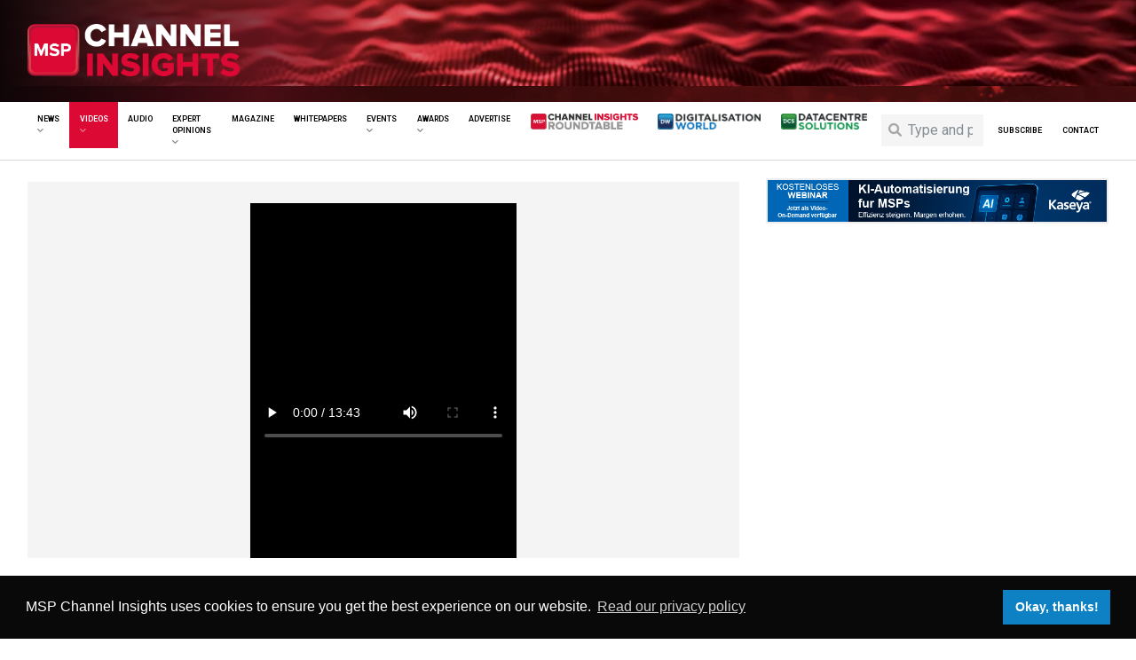

--- FILE ---
content_type: text/html; charset=UTF-8
request_url: https://msp-channel.com/videos/2990/dave-castignola-and-john-bird-at-rsa-charge-2015
body_size: 13053
content:
<!DOCTYPE html> 
<html lang="en">
  <head>
    <meta charset="utf-8">
    <meta name="viewport" content="width=device-width, initial-scale=1, shrink-to-fit=no">
    <meta name="description" content="">
    <meta name="author" content="">
    	<!-- Schema.org markup for Google+ -->
	<meta name="title" itemprop="title" content="Dave Castignola and John Bird at RSA Charge 2015">
	<meta name="description" itemprop="description" content="John Bird, Senior Security Solutions Strategist for Verizon Enterprise Solutions, and Dave Castignola, RSA's Senior Vice President of Global Sales, discussed what an MSSP is and is not, how organizations should decide whether the MSSP model is right for them.">
						<meta itemprop="image" content="https://cdn.digitalisationworld.com/uploads/images/d823e434eea4a0acd082e83e26ba0690b8b886d22b19f84c.jpg">
				<!-- Twitter Card data -->
	<meta name="twitter:card" content="https://cdn.digitalisationworld.com/uploads/images/">
	<meta name="twitter:site" content="@DW_DCS">
	<meta name="twitter:title" content="Dave Castignola and John Bird at RSA Charge 2015">
	<meta name="twitter:description" content="John Bird, Senior Security Solutions Strategist for Verizon Enterprise Solutions, and Dave Castignola, RSA's Senior Vice President of Global Sales, discussed what an MSSP is and is not, how organizations should decide whether the MSSP model is right for them.">
	<meta name="twitter:creator" content="@DW_DCS">
	<!-- Twitter summary card with large image must be at least 280x150px -->
						<meta name="twitter:image:src" content="https://cdn.digitalisationworld.com/uploads/images/d823e434eea4a0acd082e83e26ba0690b8b886d22b19f84c.jpg">
				<!-- Open Graph data -->
	<meta property="og:title" content="Dave Castignola and John Bird at RSA Charge 2015" />
	<meta property="og:type" content="article" />
	<meta property="og:url" content="https://msp-channel.com/videos/2990/dave-castignola-and-john-bird-at-rsa-charge-2015" />
						<meta property="og:image" content="https://cdn.digitalisationworld.com/uploads/images/d823e434eea4a0acd082e83e26ba0690b8b886d22b19f84c.jpg">
				<meta property="og:description" content="John Bird, Senior Security Solutions Strategist for Verizon Enterprise Solutions, and Dave Castignola, RSA's Senior Vice President of Global Sales, discussed what an MSSP is and is not, how organizations should decide whether the MSSP model is right for them." />
	<meta property="og:site_name" content="MSP Channel Insights" />
	<meta property="article:published_time" content="2016-02-03T00:00:00+00:00" />
	<meta property="article:modified_time" content="2016-02-03T00:00:00+00:00" />



    <link rel="manifest" href="/manifest.json">
    <link rel="shortcut icon" href="https://msp-channel.com/msp-favicon.png" type="image/x-icon">
    <link rel="icon" href="https://msp-channel.com/msp-favicon.png" type="image/x-icon">
    <link rel="icon" href="https://msp-channel.com/msp-favicon.png">
    <!-- Apple Meta -->
    <meta name="application-name" content="MSP Channel" />
    <meta name="apple-mobile-web-app-title" content="MSP Channel" />
    <meta name="apple-mobile-web-app-capable" content="yes" />
    <meta name="mobile-web-app-capable" content="yes" />
    <meta name="apple-mobile-web-app-status-bar-style" content="black" />
    <link rel="apple-touch-icon" href="https://msp-channel.com/msp-favicon.png" />
    	  <title>Dave Castignola and John Bird at RSA Charge 2015 | MSP Channel Insights</title>
	    <link rel="preconnect" href="https://fonts.googleapis.com">
    <link rel="preconnect" href="https://fonts.gstatic.com" crossorigin>
    <link href="https://fonts.googleapis.com/css2?family=Roboto:wght@200;300;400;500;600;700&display=swap" rel="stylesheet"> 
    <!-- Bootstrap core CSS -->
    <link href="https://msp-channel.com/css/bootstrap.min.css" rel="stylesheet">
    <!-- Custom styles for this template -->
    <link href="https://msp-channel.com/css/new-style.css" rel="stylesheet">
    <link href="https://msp-channel.com/css/digi.css?12d3geedre726912" rel="stylesheet">
    <link rel="stylesheet" type="text/css" href="https://cdnjs.cloudflare.com/ajax/libs/font-awesome/6.0.0-beta3/css/all.min.css" />
    <link href="https://msp-channel.com/css/lightbox.min.css" rel="stylesheet">
    <link href="https://msp-channel.com/css/lity.min.css" rel="stylesheet">
    <script src="https://msp-channel.com/js/jquery.min.js"></script>
    <link href="https://msp-channel.com/css/noty.min.css" rel="stylesheet">
    <script src="https://msp-channel.com/js/noty.min.js"></script>
    <script src="https://msp-channel.com/js/submenu.js"></script>
    <script src="https://msp-channel.com/js/particles/particles.min.js"></script>
    <script src="https://cdnjs.cloudflare.com/ajax/libs/jquery-cookie/1.4.1/jquery.cookie.min.js"></script>
    <!-- Google tag (gtag.js) -->
    <script async src="https://www.googletagmanager.com/gtag/js?id=G-0CJD57RVW8"></script>
    
    <!-- Google tag (gtag.js) -->
    <script async src="https://www.googletagmanager.com/gtag/js?id=G-T6E4F0F6Q9"></script>
    <script>
      window.dataLayer = window.dataLayer || [];
      function gtag(){dataLayer.push(arguments);}
      gtag('js', new Date());

      gtag('config', 'G-T6E4F0F6Q9');
    </script>

    <script src="https://cdn.onesignal.com/sdks/web/v16/OneSignalSDK.page.js" defer></script>
    <script>
      window.OneSignalDeferred = window.OneSignalDeferred || [];
      OneSignalDeferred.push(async function(OneSignal) {
        await OneSignal.init({
          appId: "a42076d5-82b3-45ec-9cb1-1ff4a8571a61",
        });
      });
    </script>
    <script src='https://www.google.com/recaptcha/api.js'></script>
    <link rel="stylesheet" type="text/css" href="//cdnjs.cloudflare.com/ajax/libs/cookieconsent2/3.1.0/cookieconsent.min.css" />
    <script src="https://challenges.cloudflare.com/turnstile/v0/api.js"></script>
    <style>
      .top-nav li a:hover,
      .top-nav li a:focus,
      .top-nav li.active a,
      .section-01 .side-bar .nav-tabs .nav-link.active,
      .section-01 .side-bar .nav-tabs .nav-link:hover {
        border-color: #db0934;
      }
      .item-overlay {
        background-color: #db0934;
      }
      .btn-primary {
        color: #fff;
        background-color: #db0934;
        border-color: #db0934;
      }
      .btn-primary:hover {
        color: #fff;
        background-color: #9d0423;
        border-color: #9d0423;
      }
      .sideReg {
        border: 2px solid #db0934 !important;
      }
      .subscribe-btn {
        border: 1px solid #db0934 !important;
        background-color: #db0934 !important;
      }
      .article-category-label {
        background-color: #db0934;
      }
      .header-background {
        background-color: #0d1723;
      }
      a {
        color: #db0934;
      }
      a:hover {
        color: #b9062b;
      }
      .post-side-bar h4, a.text-primary, .text-time, li.page-item:not(.active) .page-link, a.text-primary:hover, a.text-primary:focus, .post-box .related-post h4 {
          color: #db0934 !important;
      }
      .top-nav li a:not(.logobtn):hover {
        color: #fff !important;
      }
      
    </style>
    <script src="//cdnjs.cloudflare.com/ajax/libs/cookieconsent2/3.1.0/cookieconsent.min.js"></script>
    <script type="text/javascript">

      Noty.overrideDefaults({
        layout   : 'bottomRight',
        theme    : 'metroui',
        timeout  : 3000,
      });

      window.addEventListener("load", function(){
        window.cookieconsent.initialise({
          "palette": {
            "popup": {
              "background": "#090909",
              "text": "#ffffff"
            },
            "button": {
              "background": "#0d81c4",
              "text": "#ffffff"
            }
          },
          "content": {
            "message": "MSP Channel Insights uses cookies to ensure you get the best experience on our website.",
            "dismiss": "Okay, thanks!",
            "link": "Read our privacy policy",
            "href": "https://sdc-channel.news/privacy"
          }
        });
      });
    </script>
    <!--End of Tawk.to Script-->
  </head>
  <body>
    
          <div class="banner-headerright collapsed-headerright">
        
      </div>
        <!-- Top Navigation -->
    <div class="modal" tabindex="-1" role="dialog" id="regModal">
  <div class="modal-dialog modal-lg" style="max-width: 1000px;" role="document">
    <div class="modal-content" style="max-width: 1000px;">
      <div class="modal-header">
        <h5 class="modal-title">Subscribe to MSP Channel Insights</h5>
        <button type="button" class="close" data-dismiss="modal" aria-label="Close">
          <span aria-hidden="true">&times;</span>
        </button>
      </div>
      <div class="modal-body">
        <div class="row">
          <div class="col-xs-12 col-lg-8">
            <div id="ajaxSubFormArea">
              <div class="form-group">
                <label class="input-label">Your Name</label>
                <input type="text" id="ajaxSubName" class="input-lg form-control" placeholder="John Doe">
              </div>
              <div class="form-group">
                <label class="input-label">Email Address</label>
                <input type="email" id="ajaxSubEmail" class="input-lg form-control" placeholder="john.doe@example.com">
              </div>
              <div class="form-group">
                <label class="input-label">Company Name</label>
                <input type="text" id="ajaxSubCompany" class="input-lg form-control" placeholder="Widget Corp">
              </div>
              <div class="form-group">
                <label class="input-label">Job Title</label>
                <input type="text" id="ajaxSubJob" class="input-lg form-control" placeholder="Manager">
              </div>
              <div class="form-group">
                <label class="input-label">Industry</label>
                <select name="industry" id="ajaxSubIndustry" class="form-control input-lg">
                  <option disabled="" value="" selected="selected">Please Select</option>
                  <optgroup label="End User">
                    <option value="Aerospace/defence">Aerospace/defence</option>
                    <option value="Architecture/construction">Architecture/construction</option>
                    <option value="Automotive">Automotive</option>
                    <option value="Education">Education</option>
                    <option value="Health/medical">Health/medical</option>
                    <option value="Healthcare/pharmaceutical">Healthcare/pharmaceutical</option>
                    <option value="Central/local government">Central/local government</option>
                    <option value="Finance/banking/insurance">Finance/banking/insurance</option>
                    <option value="Travel/hospitality/leisure">Travel/hospitality/leisure</option>
                    <option value="Legal">Legal</option>
                    <option value="Manufacturing">Manufacturing</option>
                    <option value="Media/broadcasting">Media/broadcasting</option>
                    <option value="Public services">Public services</option>
                    <option value="Retail">Retail</option>
                    <option value="Ecommerce">Ecommerce</option>
                    <option value="Transportation">Transportation</option>
                    <option value="Utilities">Utilities</option>
                    <option value="Other">Other</option>
                  </optgroup>
                  <optgroup label="IT/Computing/Datacentre Industry">
                    <option value="Hardware or Software manufacturer">Hardware or Software manufacturer</option>
                    <option value="Consultancy">Consultancy</option>
                    <option value="Data centre design &amp; build">Data centre design &amp; build</option>
                    <option value="Distributor">Distributor</option>
                    <option value="Reseller / VAR / Systems Integrator">Reseller / VAR / Systems Integrator</option>
                    <option value="Software developer">Software developer</option>
                    <option value="Service provider - Telco, Cloud or Managed">Service provider - Telco, Cloud or Managed</option>
                    <option value="Training">Training</option>
                   <option value="Other">Other</option>
                  </optgroup>
                </select>
              </div>
              <div class="form-group">
                <label class="input-label">Country</label>
                <select id="ajaxSubCountry" class="form-control input-lg">
                  <option disabled="" value="" selected="selected">Please Select</option>
                  <option value="AF">Afghanistan</option>
                  <option value="AX">Åland Islands</option>
                  <option value="AL">Albania</option>
                  <option value="DZ">Algeria</option>
                  <option value="AS">American Samoa</option>
                  <option value="AD">Andorra</option>
                  <option value="AO">Angola</option>
                  <option value="AI">Anguilla</option>
                  <option value="AQ">Antarctica</option>
                  <option value="AG">Antigua and Barbuda</option>
                  <option value="AR">Argentina</option>
                  <option value="AM">Armenia</option>
                  <option value="AW">Aruba</option>
                  <option value="AU">Australia</option>
                  <option value="AT">Austria</option>
                  <option value="AZ">Azerbaijan</option>
                  <option value="BS">Bahamas</option>
                  <option value="BH">Bahrain</option>
                  <option value="BD">Bangladesh</option>
                  <option value="BB">Barbados</option>
                  <option value="BY">Belarus</option>
                  <option value="BE">Belgium</option>
                  <option value="BZ">Belize</option>
                  <option value="BJ">Benin</option>
                  <option value="BM">Bermuda</option>
                  <option value="BT">Bhutan</option>
                  <option value="BO">Bolivia, Plurinational State of</option>
                  <option value="BQ">Bonaire, Sint Eustatius and Saba</option>
                  <option value="BA">Bosnia and Herzegovina</option>
                  <option value="BW">Botswana</option>
                  <option value="BV">Bouvet Island</option>
                  <option value="BR">Brazil</option>
                  <option value="IO">British Indian Ocean Territory</option>
                  <option value="BN">Brunei Darussalam</option>
                  <option value="BG">Bulgaria</option>
                  <option value="BF">Burkina Faso</option>
                  <option value="BI">Burundi</option>
                  <option value="KH">Cambodia</option>
                  <option value="CM">Cameroon</option>
                  <option value="CA">Canada</option>
                  <option value="CV">Cape Verde</option>
                  <option value="KY">Cayman Islands</option>
                  <option value="CF">Central African Republic</option>
                  <option value="TD">Chad</option>
                  <option value="CL">Chile</option>
                  <option value="CN">China</option>
                  <option value="CX">Christmas Island</option>
                  <option value="CC">Cocos (Keeling) Islands</option>
                  <option value="CO">Colombia</option>
                  <option value="KM">Comoros</option>
                  <option value="CG">Congo</option>
                  <option value="CD">Congo, the Democratic Republic of the</option>
                  <option value="CK">Cook Islands</option>
                  <option value="CR">Costa Rica</option>
                  <option value="CI">Côte d'Ivoire</option>
                  <option value="HR">Croatia</option>
                  <option value="CU">Cuba</option>
                  <option value="CW">Curaçao</option>
                  <option value="CY">Cyprus</option>
                  <option value="CZ">Czech Republic</option>
                  <option value="DK">Denmark</option>
                  <option value="DJ">Djibouti</option>
                  <option value="DM">Dominica</option>
                  <option value="DO">Dominican Republic</option>
                  <option value="EC">Ecuador</option>
                  <option value="EG">Egypt</option>
                  <option value="SV">El Salvador</option>
                  <option value="GQ">Equatorial Guinea</option>
                  <option value="ER">Eritrea</option>
                  <option value="EE">Estonia</option>
                  <option value="ET">Ethiopia</option>
                  <option value="FK">Falkland Islands (Malvinas)</option>
                  <option value="FO">Faroe Islands</option>
                  <option value="FJ">Fiji</option>
                  <option value="FI">Finland</option>
                  <option value="FR">France</option>
                  <option value="GF">French Guiana</option>
                  <option value="PF">French Polynesia</option>
                  <option value="TF">French Southern Territories</option>
                  <option value="GA">Gabon</option>
                  <option value="GM">Gambia</option>
                  <option value="GE">Georgia</option>
                  <option value="DE">Germany</option>
                  <option value="GH">Ghana</option>
                  <option value="GI">Gibraltar</option>
                  <option value="GR">Greece</option>
                  <option value="GL">Greenland</option>
                  <option value="GD">Grenada</option>
                  <option value="GP">Guadeloupe</option>
                  <option value="GU">Guam</option>
                  <option value="GT">Guatemala</option>
                  <option value="GG">Guernsey</option>
                  <option value="GN">Guinea</option>
                  <option value="GW">Guinea-Bissau</option>
                  <option value="GY">Guyana</option>
                  <option value="HT">Haiti</option>
                  <option value="HM">Heard Island and McDonald Islands</option>
                  <option value="VA">Holy See (Vatican City State)</option>
                  <option value="HN">Honduras</option>
                  <option value="HK">Hong Kong</option>
                  <option value="HU">Hungary</option>
                  <option value="IS">Iceland</option>
                  <option value="IN">India</option>
                  <option value="ID">Indonesia</option>
                  <option value="IR">Iran, Islamic Republic of</option>
                  <option value="IQ">Iraq</option>
                  <option value="IE">Ireland</option>
                  <option value="IM">Isle of Man</option>
                  <option value="IL">Israel</option>
                  <option value="IT">Italy</option>
                  <option value="JM">Jamaica</option>
                  <option value="JP">Japan</option>
                  <option value="JE">Jersey</option>
                  <option value="JO">Jordan</option>
                  <option value="KZ">Kazakhstan</option>
                  <option value="KE">Kenya</option>
                  <option value="KI">Kiribati</option>
                  <option value="KP">Korea, Democratic People's Republic of</option>
                  <option value="KR">Korea, Republic of</option>
                  <option value="KW">Kuwait</option>
                  <option value="KG">Kyrgyzstan</option>
                  <option value="LA">Lao People's Democratic Republic</option>
                  <option value="LV">Latvia</option>
                  <option value="LB">Lebanon</option>
                  <option value="LS">Lesotho</option>
                  <option value="LR">Liberia</option>
                  <option value="LY">Libya</option>
                  <option value="LI">Liechtenstein</option>
                  <option value="LT">Lithuania</option>
                  <option value="LU">Luxembourg</option>
                  <option value="MO">Macao</option>
                  <option value="MK">Macedonia, the former Yugoslav Republic of</option>
                  <option value="MG">Madagascar</option>
                  <option value="MW">Malawi</option>
                  <option value="MY">Malaysia</option>
                  <option value="MV">Maldives</option>
                  <option value="ML">Mali</option>
                  <option value="MT">Malta</option>
                  <option value="MH">Marshall Islands</option>
                  <option value="MQ">Martinique</option>
                  <option value="MR">Mauritania</option>
                  <option value="MU">Mauritius</option>
                  <option value="YT">Mayotte</option>
                  <option value="MX">Mexico</option>
                  <option value="FM">Micronesia, Federated States of</option>
                  <option value="MD">Moldova, Republic of</option>
                  <option value="MC">Monaco</option>
                  <option value="MN">Mongolia</option>
                  <option value="ME">Montenegro</option>
                  <option value="MS">Montserrat</option>
                  <option value="MA">Morocco</option>
                  <option value="MZ">Mozambique</option>
                  <option value="MM">Myanmar</option>
                  <option value="NA">Namibia</option>
                  <option value="NR">Nauru</option>
                  <option value="NP">Nepal</option>
                  <option value="NL">Netherlands</option>
                  <option value="NC">New Caledonia</option>
                  <option value="NZ">New Zealand</option>
                  <option value="NI">Nicaragua</option>
                  <option value="NE">Niger</option>
                  <option value="NG">Nigeria</option>
                  <option value="NU">Niue</option>
                  <option value="NF">Norfolk Island</option>
                  <option value="MP">Northern Mariana Islands</option>
                  <option value="NO">Norway</option>
                  <option value="OM">Oman</option>
                  <option value="PK">Pakistan</option>
                  <option value="PW">Palau</option>
                  <option value="PS">Palestinian Territory, Occupied</option>
                  <option value="PA">Panama</option>
                  <option value="PG">Papua New Guinea</option>
                  <option value="PY">Paraguay</option>
                  <option value="PE">Peru</option>
                  <option value="PH">Philippines</option>
                  <option value="PN">Pitcairn</option>
                  <option value="PL">Poland</option>
                  <option value="PT">Portugal</option>
                  <option value="PR">Puerto Rico</option>
                  <option value="QA">Qatar</option>
                  <option value="RE">Réunion</option>
                  <option value="RO">Romania</option>
                  <option value="RU">Russian Federation</option>
                  <option value="RW">Rwanda</option>
                  <option value="BL">Saint Barthélemy</option>
                  <option value="SH">Saint Helena, Ascension and Tristan da Cunha</option>
                  <option value="KN">Saint Kitts and Nevis</option>
                  <option value="LC">Saint Lucia</option>
                  <option value="MF">Saint Martin (French part)</option>
                  <option value="PM">Saint Pierre and Miquelon</option>
                  <option value="VC">Saint Vincent and the Grenadines</option>
                  <option value="WS">Samoa</option>
                  <option value="SM">San Marino</option>
                  <option value="ST">Sao Tome and Principe</option>
                  <option value="SA">Saudi Arabia</option>
                  <option value="SN">Senegal</option>
                  <option value="RS">Serbia</option>
                  <option value="SC">Seychelles</option>
                  <option value="SL">Sierra Leone</option>
                  <option value="SG">Singapore</option>
                  <option value="SX">Sint Maarten (Dutch part)</option>
                  <option value="SK">Slovakia</option>
                  <option value="SI">Slovenia</option>
                  <option value="SB">Solomon Islands</option>
                  <option value="SO">Somalia</option>
                  <option value="ZA">South Africa</option>
                  <option value="GS">South Georgia and the South Sandwich Islands</option>
                  <option value="SS">South Sudan</option>
                  <option value="ES">Spain</option>
                  <option value="LK">Sri Lanka</option>
                  <option value="SD">Sudan</option>
                  <option value="SR">Suriname</option>
                  <option value="SJ">Svalbard and Jan Mayen</option>
                  <option value="SZ">Swaziland</option>
                  <option value="SE">Sweden</option>
                  <option value="CH">Switzerland</option>
                  <option value="SY">Syrian Arab Republic</option>
                  <option value="TW">Taiwan, Province of China</option>
                  <option value="TJ">Tajikistan</option>
                  <option value="TZ">Tanzania, United Republic of</option>
                  <option value="TH">Thailand</option>
                  <option value="TL">Timor-Leste</option>
                  <option value="TG">Togo</option>
                  <option value="TK">Tokelau</option>
                  <option value="TO">Tonga</option>
                  <option value="TT">Trinidad and Tobago</option>
                  <option value="TN">Tunisia</option>
                  <option value="TR">Turkey</option>
                  <option value="TM">Turkmenistan</option>
                  <option value="TC">Turks and Caicos Islands</option>
                  <option value="TV">Tuvalu</option>
                  <option value="UG">Uganda</option>
                  <option value="UA">Ukraine</option>
                  <option value="AE">United Arab Emirates</option>
                  <option value="GB">United Kingdom</option>
                  <option value="US">United States</option>
                  <option value="UM">United States Minor Outlying Islands</option>
                  <option value="UY">Uruguay</option>
                  <option value="UZ">Uzbekistan</option>
                  <option value="VU">Vanuatu</option>
                  <option value="VE">Venezuela, Bolivarian Republic of</option>
                  <option value="VN">Viet Nam</option>
                  <option value="VG">Virgin Islands, British</option>
                  <option value="VI">Virgin Islands, U.S.</option>
                  <option value="WF">Wallis and Futuna</option>
                  <option value="EH">Western Sahara</option>
                  <option value="YE">Yemen</option>
                  <option value="ZM">Zambia</option>
                  <option value="ZW">Zimbabwe</option>
                </select>
              </div>
              <div class="form-group">
                <label class="input-label">Choose Subscriptions</label>
                <div class="form-check">
                  <input class="form-check-input" type="checkbox" value="1" id="ajaxSub_SDCMagazine" checked>
                  <label class="form-check-label" for="ajaxSub_SDCMagazine">MSP Channel Insights Magazines</label>
                </div>
                <div class="form-check">
                  <input class="form-check-input" type="checkbox" value="1" id="ajaxSub_SDCNewsletter" checked>
                  <label class="form-check-label" for="ajaxSub_SDCNewsletter">MSP Channel Insights Digital Newsletter</label>
                </div>
              </div>
              <div class="cf-turnstile mb-2" data-sitekey="0x4AAAAAAAJG0vgO_Oap72BH" data-callback="turnstileAjaxSubForm" data-theme="light"></div>
              <div class="form-check">
                <input class="form-check-input" type="checkbox" value="1" id="ajaxSub3rdPartyOptIn">
                <label class="form-check-label" for="ajaxSub3rdPartyOptIn">If you want to receive relevant information from carefully selected 3rd parties via our publications, please check this box.</label>
              </div>
              <div class="form-check">
                <input class="form-check-input" type="checkbox" value="1" id="ajaxSubAcceptTerms">
                <label class="form-check-label" for="ajaxSubAcceptTerms">I accept the <a href="/terms" target="_blank">terms and conditions and privacy policy</a>.</label>
              </div>
              <button type="button" class="btn btn-primary mt-2" id="ajaxSubButton">Subscribe</button>
            </div>
            <div id="ajaxSubMessageArea"></div>
          </div>
          <div class="col-xs-12 col-lg-4">
            <img src="/img/msp_dark.png" style="width:100%;margin-bottom:15px;">
            <img src="/img/sdc-mag-top.png" style="width:100%;">
            <div style="color:#fff;background-color:#db0934;padding:15px;font-size:16px;">
              <h2>Why Subscribe?</h2>

              <p><strong>Digital Newsletter</strong><br>Each week our editor Phil Alsop rounds up the most popular articles, videos and expert opinions. We compile this into a Digital Newsletter and send it straight to your inbox every week.</p>

              <p><strong>Digital Magazines</strong><br>We'll let you know each time a new edition of MSP Channel Insights is released so that you're always kept up-to-date with the latest and greatest news and press releases.</p>

              <p class="mb-0"><strong>Video Magazines</strong><br>The MSP Channel Insights Video magazine contains the latest Zoom interviews with experts in the industry.</p>
            </div>
          </div>
        </div>
      </div>
    </div>
  </div>
</div>
<style>
  .modal-content {
    border-radius: 0 !important;
    color: #000;
  }
  .input-label {
    margin-bottom: 1px !important;
    font-size: 12px !important;
    color: #666 !important;
  }
  .input-lg {
    border-radius: 0 !important;
    border-width: 0px 0px 2px 0px !important;
    padding: 0px 0px 5px 0px !important;
    font-size: 18px !important;
    color: #db0934 !important;
  }
  .input-lg:hover,
  .input-lg:focus,
  .input-lg:active {
    border-color: #db0934 !important;
  }
  .form-check {
    margin-left: 20px !important;
  }
  .form-check-label {
    padding-left: 0px !important;
  }
  .alert {
    border-radius: 0 !important;
  }
  .alert-success {
    border: 0px solid transparent !important;
    background-color: #0d823b !important;
    color: #fff !important;
    font-size: 18px;
  }
  .alert-danger {
    border: 0px solid transparent !important;
    background-color: #d33c3c !important;
    color: #fff !important;
    font-size: 18px;
  }
</style>
<script src="https://challenges.cloudflare.com/turnstile/v0/api.js"></script>
<script>
  function openRegisterModalDialog() {
    $('#regModal').modal();
    //turnstile.render(".cf-turnstile");
  }

  
  var isSubscribing = false;
  var turnstileToken = null;
  $('#ajaxSubButton').on('click', function() {
    if(!isSubscribing) {
      isSubscribing = true;
      var $button = $(this);
      var subscriptionList = [];
      $button.html('Subscribing...').attr('disabled', true).addClass('disabled');
      //Add Subscriptions
      if($('#ajaxSub_SDCMagazine').is(':checked')) { subscriptionList.push(9); }
      if($('#ajaxSub_SDCNewsletter').is(':checked')) { subscriptionList.push(5); }
      OneSignal.User.addEmail($('#ajaxSubEmail').val());
      OneSignal.User.addTag('allow_third_party', $('#ajaxSub3rdPartyOptIn').is(':checked') ? 'Yes' : 'No');
      //Ajax Post
      $.post({
        url: '/subscribe-ajax',
        data: {
          _token: 'ymZzzRaV9rilqTVgzwjgl0Y6fmY7wObsnsdh7ybk',
          turnstile: turnstileToken,
          name: $('#ajaxSubName').val(),
          email: $('#ajaxSubEmail').val(),
          company: $('#ajaxSubCompany').val(),
          job: $('#ajaxSubJob').val(),
          industry: $('#ajaxSubIndustry').val(),
          country: $('#ajaxSubCountry').val(),
          thirdPartyOptIn: $('#ajaxSub3rdPartyOptIn').is(':checked') ? true : false,
          acceptTerms: $('#ajaxSubAcceptTerms').is(':checked') ? true : false,
          subscriptions: subscriptionList
        },
        success: function(response) {
          isSubscribing = false;
          $button.html('Subscribe').attr('disabled', false).removeClass('disabled');
          showAjaxSubMessage('success', "Thank you for registering!");
          $('#ajaxSubFormArea').hide();
          turnstile.reset();
        },
        error: function(response) {
          isSubscribing = false;
          $button.html('Subscribe').attr('disabled', false).removeClass('disabled');
          showAjaxSubMessage('danger', response.responseJSON.message);
          turnstile.reset();
        }
      });
    }
  });

  function showAjaxSubMessage(type,message) {
    $('#ajaxSubMessageArea').html('<div class="mb-0 mt-3 alert alert-'+type+'">'+message+'</div>');
  }

  function turnstileAjaxSubForm(token) {
    turnstileToken = token;
  }
</script>














<header class="float-left w-100 header-background" style="overflow:hidden;position: relative;background-image:url(/img/wave_1.jpg);">
  <div class="hvd-container" style="position: absolute;">
    <video autoplay muted loop style="width: 100%;margin-top:-170px;">
      <source src="/img/wave_2.mp4" type="video/mp4"></source>
    </video>
  </div>
  <div class="top-head left" style="background: linear-gradient(90deg, rgb(15, 5, 7) 0%, rgba(87, 15, 27, 0.68) 23%, rgba(0, 0, 0, 0.15) 34%, rgba(0,0,0,0) 100%); z-index: 4; position: relative;">
    <div class="container-fluid">
      <div class="row px-3">
        <div class="col-md-12 mt-2">
          <a href="/">
            <img src="https://msp-channel.com/img/msp_light.png" class="logo-main" alt="Logo" style="max-height: 60px; padding-top: 8px;">
          </a>
                      <div class="banner-headerright" style="max-width: 60%;display:flex;align-items:center;height:90px;">
              
            </div>
                 
        </div>
      </div>
    </div>
  </div>
</header>
<section class="top-nav">
  <nav class="navbar navbar-expand-lg py-0">
    <div class="container-fluid">
      <button class="navbar-toggler" type="button" data-toggle="collapse" data-target="#navbarSupportedContent" aria-controls="navbarSupportedContent" aria-expanded="false" aria-label="Toggle navigation">
        <span class="navbar-closed">Open Menu <i class="fas fa-chevron-circle-down text-muted"></i></span>
        <span class="navbar-opened" style="display: none;">Close Menu <i class="fas fa-chevron-circle-up text-muted"></i></span>
        <script>
          $('.navbar-toggler').on('click', function(){ 
            if($(this).attr('aria-expanded') == 'false'){
              $('.navbar-opened').show();
              $('.navbar-closed').hide();
            } else {
              $('.navbar-opened').hide();
              $('.navbar-closed').show();
            }
        });
        </script>
      </button>
      <div class="collapse navbar-collapse" id="navbarSupportedContent">
          <ul class="navbar-nav">
            <li class="nav-item dropdown ">
              <a class="nav-link dropdown-toggle" data-toggle="dropdown" data-trigger="hover" href="/news">News
                <i class="fa fa-angle-down" style="opacity:0.5;"></i>
              </a>
              <div class="dropdown-menu">
                <a class="dropdown-item" href="/news">All News</a>
                                  <a class="dropdown-item" href="/news/distributor">Distributor</a>
                                  <a class="dropdown-item" href="/news/m-and-a">M&amp;A</a>
                                  <a class="dropdown-item" href="/news/partner">Partner</a>
                                  <a class="dropdown-item" href="/news/people-moves">People Moves</a>
                                  <a class="dropdown-item" href="/news/tech-and-trends">Tech &amp; Trends</a>
                                  <a class="dropdown-item" href="/news/vendor">Vendor</a>
                              </div>
            </li>
            <li class="nav-item dropdown active">
              <a class="nav-link dropdown-toggle" data-toggle="dropdown" data-trigger="hover" href="/videos">Videos
                <i class="fa fa-angle-down" style="opacity:0.5;"></i>
              </a>
              <div class="dropdown-menu">
                <a class="dropdown-item" href="/videos">All Videos</a>
                                  <a class="dropdown-item" href="/videos/distributor">Distributor</a>
                                  <a class="dropdown-item" href="/videos/m-and-a">M&amp;A</a>
                                  <a class="dropdown-item" href="/videos/partner">Partner</a>
                                  <a class="dropdown-item" href="/videos/people-moves">People Moves</a>
                                  <a class="dropdown-item" href="/videos/tech-and-trends">Tech &amp; Trends</a>
                                  <a class="dropdown-item" href="/videos/vendor">Vendor</a>
                              </div>
            </li>
            <li class="nav-item">
              <a class="nav-link" href="/podcasts">Audio</a>
            </li>
            <li class="nav-item dropdown ">
              <a class="nav-link dropdown-toggle" data-toggle="dropdown" data-trigger="hover" href="/blogs">Expert Opinions
                <i class="fa fa-angle-down" style="opacity:0.5;"></i>
              </a>
              <div class="dropdown-menu">
                <a class="dropdown-item" href="/blogs">All Expert Opinions</a>
                                  <a class="dropdown-item" href="/blogs/distributor">Distributor</a>
                                  <a class="dropdown-item" href="/blogs/m-and-a">M&amp;A</a>
                                  <a class="dropdown-item" href="/blogs/partner">Partner</a>
                                  <a class="dropdown-item" href="/blogs/people-moves">People Moves</a>
                                  <a class="dropdown-item" href="/blogs/tech-and-trends">Tech &amp; Trends</a>
                                  <a class="dropdown-item" href="/blogs/vendor">Vendor</a>
                              </div>
            </li>
            <li class="nav-item">
              <a class="nav-link" href="/magazine">Magazine</a>
            </li>
            <li class="nav-item">
              <a class="nav-link" href="/whitepapers">Whitepapers</a>
            </li>
            <li class="nav-item dropdown">
              <a class="nav-link dropdown-toggle" data-toggle="dropdown" data-trigger="hover" href="/events">Events
                <i class="fa fa-angle-down" style="opacity:0.5;"></i>
              </a>
              <div class="dropdown-menu">
                <a class="dropdown-item" target="_blank" href="/events">Event Directory</a>
                <a class="dropdown-item" target="_blank" href="https://msp-roadshow.com">MSP Channel Roadshow <i class="fas fa-external-link-alt"></i></a>
                <a class="dropdown-item" target="_blank" href="https://msp-channel.com/roundtables">MSP Channel Roundtables <i class="fas fa-external-link-alt"></i></a>
                <a class="dropdown-item" target="_blank" href="https://managedservicessummit.com">Managed Services Summit <i class="fas fa-external-link-alt"></i></a>
                <a class="dropdown-item" target="_blank" href="https://aitransform.net">AI Transform <i class="fas fa-external-link-alt"></i></a>
                <a href="https://angelwebinar.co.uk/case-studies" target="_blank" class="dropdown-item">Past Webinars <i class="fas fa-external-link-alt"></i></a>
              </div>
            </li>
            <li class="nav-item dropdown">
              <a class="nav-link dropdown-toggle" data-toggle="dropdown" data-trigger="hover" href="javascript:;">Awards
                <i class="fa fa-angle-down" style="opacity:0.5;"></i>
              </a>
              <div class="dropdown-menu">
                <a class="dropdown-item" target="_blank" href="https://dcsawards.com">DCS Awards <i class="fas fa-external-link-alt"></i></a>
                <a class="dropdown-item" target="_blank" href="https://mspchannelawards.com">MSP Channel Awards <i class="fas fa-external-link-alt"></i></a>
              </div>
            </li>
            
            <li class="nav-item">
              <a class="nav-link" href="/advertise">Advertise</a>
            </li>
            <li class="nav-item">
              <a href="https://msp-channel.com/roundtables" target="_blank" class="nav-link logobtn">
                <img src="/roundtable-assets/MSP%20Channel%20Insights%20Roundtable%20Logo.jpg" height="18">
              </a>
            </li>
            <li class="nav-item">
              <a href="https://digitalisationworld.com" target="_blank" class="nav-link logobtn">
                <img src="/img/dw_black.png" height="18">
              </a>
            </li>
            <li class="nav-item">
              <a href="https://datacentre.solutions" target="_blank" class="nav-link logobtn">
                <img src="/img/DCS%20Datacentre%20Solutions%20GREEN%20Logo%202020rgb.png" height="18">
              </a>
            </li>
            <li class="nav-item d-lg-none">
              <a class="nav-link" href="/search">Search</a>
            </li>
            <li class="nav-item d-lg-none">
              <a class="nav-link" href="/contact">Contact</a>
            </li>
          </ul>
          <ul class="navbar-nav d-none d-lg-flex" style="flex-grow: 1;">
            <li class="nav-item" style="width: 100%;">
              <div style="width:100%; padding: 0px 5px;position:relative;z-index:5;">
                <input type="text" class="form-control" id="searchbox" placeholder="Type and press enter to search..." style="width:100%;padding-left:30px;">
                <i class="fa-solid fa-magnifying-glass" style="position:absolute;top:10px;left:13px;opacity:0.5;"></i>
                <span id="searchPrompt" style="opacity: 0; top: 11px; right: 20px; font-size: 10px; font-weight: bold; color: #000; position: absolute; text-transform: uppercase;">Press <kbd>enter</kbd> to search</span>
              </div>
              <div id="searchOverlay" style="background-color: rgba(0, 0, 0, 0.52); width: 100%; height: 100%; position: fixed; top: 0; bottom: 0; left: 0; right: 0; z-index: 4; display:none;"></div>
            </li>
          </ul>
          <ul class="navbar-nav d-none d-lg-flex">
            <li class="nav-item">
              <a class="nav-link" href="javascript:;" onclick="openRegisterModalDialog()">Subscribe</a>
            </li>
            
            <li class="nav-item">
              <a class="nav-link" href="/contact">Contact</a>
            </li>
          </ul>
          <script>
            $('.dropdown-toggle').on('click', function() {
              window.location = this.href;
              return true;
            });
          </script>
      </div>
    </div>
  </nav>
</section>
























<style>
  .only-on-widescreen {
    display: none !important;
  }
  @media  screen and (min-width: 1600px) {
      .only-on-widescreen {
        display: block !important;
      } 
  }
  .top-nav li a {
    border-bottom: 0px !important;
    color: #000;
    font-weight: 600;
  }
  .top-nav li a:not(.logobtn):hover {
    color: #fff;
    background-color: #db0934;
  }
  .top-nav li.active > a {
    background-color: #db0934;
    color: #fff !important;
  }
  #navbarSupportedContent {
    justify-content: space-between;
  }
  .secondary-nav {
    background-color: #f4f4f4;
  }
  .secondary-nav li > a {
    color: #000;
  }
  .secondary-nav li.active > a {
    background-color: #eeeeee !important;
    color: #000 !important;
  }
  .secondary-nav li > a.nav-link:hover {
    background-color: #eeeeee !important;
    color: #000 !important;
  }
  #searchbox {
    background-color: #f5f5f5;
    border-radius: 0;
    border: 0;
  }
</style>
<script>
  function doNavSearch() {
    var uri = "/search/";
    var query = $('#searchbox').val();
    query = query.replace(/[^a-z0-9\s]/gi,""); //Remove punctuation.
    query = query.replace(/\s{2,}/g," "); //Remove consecutive spaces.
    query = query.replace(/\s/g,"+"); //Replace spaces with with +.
    window.location.replace(uri+query);
  }

  $('#searchbox').keypress(function (e) {
    if (e.which == 13) {
      doNavSearch();
    }
  });

  $('#searchbox').on('focusin', function() {
    $('#searchOverlay').fadeIn();
  }).on('focusout', function() {
    $('#searchOverlay').fadeOut();
  });

  $('#searchbox').on('keyup',function (e) {
    if($('#searchbox').val().length > 0) {
      $('#searchPrompt').animate({opacity:0.4}, 200);
    } else {
      $('#searchPrompt').animate({opacity:0}, 200);
    }
  }).trigger('keyup');
</script>

    <!-- Main Content -->
    
<section class="article-block float-left w-100">
	<div class="container-fluid mb-4">
		<div class="row px-3">

			<div class="col-md-8 post-box">

				<div class="imageSection mt-4" style="background-color: #f4f4f4;display:flex;justify-content: center;">
																		<div class="mt-4" style="overflow: hidden; position: relative; height: 400px; text-align: center;">
								<div class="vimeo-bg-overlay" style="background-image: url(https://cdn.digitalisationworld.com/uploads/images/d823e434eea4a0acd082e83e26ba0690b8b886d22b19f84c.jpg); background-size: cover; position: absolute; top: -25%; left: -25%; width: 150%; z-index: 1; filter: blur(10px) brightness(0.9); height: 150%; background-origin: center;"></div>
								<iframe src="https://cdn.digitalisationworld.com/videos/Dave_Castignola_and_John_Bird_at_RSA_Charge_2015.mp4" style="z-index: 150; position: relative;" frameborder="0" width="100%" height="400"></iframe>
							</div>
															</div>
				<div class="postContainer" style="display: flex; justify-content: center;flex-direction:column;align-items: center; background-color: #f4f4f4;padding-bottom:30px;">
					<div class="postSection" style="max-width: 810px; background-color: #fff; padding: 0px 30px;">
						<h1>Dave Castignola and John Bird at RSA Charge 2015</h1>
												<div class="meta-block mb-3">
							<ul class="list-inline">
								<li class="list-inline-item">
									<span>
										<i class="far fa-calendar-alt"></i> Wednesday, 3rd February 2016
									</span>
									<span class="ml-2">
										<i class="far fa-user"></i> Posted 9 years ago in  by Phil Alsop
									</span>
								</li>
							</ul>
						</div>
						<div class="post-details">
							<div class="post-inners pl-0 pr-0 pt-3 pb-4">
								
																									John Bird, Senior Security Solutions Strategist for Verizon Enterprise Solutions, and Dave Castignola, RSA's Senior Vice President of Global Sales, discussed what an MSSP is and is not, how organizations should decide whether the MSSP model is right for them.
															</div>
						</div>
					</div>
					<div class="shareSection" style="margin-top:20px;margin-bottom:30px;">
						<div class="footer-social mt-3">
							<div><small>Share this article:</small></div>
							<a style="color:#fff !important;" onclick="markShared('linkedin')" href="https://www.linkedin.com/shareArticle?mini=true&url=https://msp-channel.com/videos/2990/dave-castignola-and-john-bird-at-rsa-charge-2015&title=Dave Castignola and John Bird at RSA Charge 2015&source=MSPChannelInsightsArticleShareButton" target="_blank" class="linkedin-box">Linkedin</a>
							<a style="color:#fff !important;" onclick="markShared('twitter')" href="https://twitter.com/share?text=Check out this article on MSP Channel Insights &url=https://msp-channel.com/videos/2990/dave-castignola-and-john-bird-at-rsa-charge-2015&hashtags=MSPChannelInsights" target="_blank" class="twitter-box">Twitter</a>
							<a style="color:#fff !important;" onclick="markShared('facebook')" href="https://www.facebook.com/sharer/sharer.php?u=https://msp-channel.com/videos/2990/dave-castignola-and-john-bird-at-rsa-charge-2015" target="_blank" class="facebook-box">Facebook</a>
							<a style="color:#fff !important;" onclick="markShared('email')" href="mailto:?subject=Check out this article on MSP Channel Insights!&body=https://msp-channel.com/videos/2990/dave-castignola-and-john-bird-at-rsa-charge-2015" class="google-box">Email</a>
						</div>

											</div>
				</div>
			</div>

			<div class="col-md-4 post-side-bar">
				<!-- Start LeaderBoard Banner -->
	          	<div class='banner-container ' style='max-width:728px;'>
                    <a target='_blank' href='https://c.digitalisationworld.com/banner/eyJpdiI6IjczeU40M08wazZyVnpPa1VnRUxRV1E9PSIsInZhbHVlIjoiTjEwTUxCTGhjR2pLaDZCVzJwXC9ZZlE9PSIsIm1hYyI6IjhkYTc1ZDVhYTk5ZDFkNjRkM2EyNDAyMDkxZTc2NjM3NTYxZTJiMjkwZTlkYjMyYWUwNDMwOWY2NTAzZWEyMjkifQ=='>
                        <img src='https://cdn.digitalisationworld.com/uploads/banners/558bb248bb6b493750975bad7e8bb8119d3fb7f79a0d9d15.png'>
                    </a>
                    
                </div>
	          	<!-- End LeaderBoard Banner -->
													
			</div>
		</div>
	</div>
</section>
<script>
	function markShared(platform) {
		$.post({
			url: '/api/mark-video-shared',
			data: {
				item_id: 2990,
				platform: platform,
				_token: 'ymZzzRaV9rilqTVgzwjgl0Y6fmY7wObsnsdh7ybk'
			},
		});
		//Google Analytics Events
		gtag('event', 'share', {
			method: platform
		});
	}
	setTimeout(function() {
		$.post({
			url: '/api/mark-video-open',
			data: {
				item_id: 2990,
				_token: 'ymZzzRaV9rilqTVgzwjgl0Y6fmY7wObsnsdh7ybk'
			},
		});
		//Google Analytics Events
		gtag('event', 'open_video', {
			event_category: 'video',
			event_label: 'dave-castignola-and-john-bird-at-rsa-charge-2015',
			value: 2990,
		});
	}, 4000);
</script>
    <!-- Footer Section -->
    <footer>
  <div class="container-fluid">
    <div class="row px-3 justify-content-center">
      <div class="col-lg-4 col-sm-6 col-md-6 col-lg-6 col-xl-4">
        <h6 class="heading-footer">ABOUT US</h6>
        <p>MSP Channel Insights is, quite simply, the most comprehensive, leading information resource covering the key technologies that underpin the digital revolution.</p>
        <p><i class="fas fa-fw fa-phone-square"></i> <span>Call Us:</span> +44 (0) 2476 718 970</p>
        <p><i class="fas fa-fw fa-at"></i> <span>Email Us:</span> hello@msp-channel.com</p>
      </div>
      <div class="col-lg-2 col-md-6 col-md-12 d-none d-lg-inline-block">
        <h6 class="heading-footer">QUICK LINKS</h6>
          <ul class="footer-ul">
            <li><a href="/about">About Us</a></li>
            <li><a href="https://angelbc.com/privacy" target="_blank">Privacy Policy</a></li>
            <li><a href="https://angelbc.com/terms" target="_blank">Terms & Conditions</a></li>
            <li><a href="https://angelbc.com" target="_blank">The Publishers <sup><i class="fa fa-external-link"></i></sup></a></li>
          </ul>
      </div>
      <div class="col-lg-2 col-md-2 d-none d-lg-inline-block social-icons">
        <h6 class="heading-footer">SOCIAL</h6>
        <ul class="footer-ul">
          <li><a href="https://twitter.com/msp_insights" target="_blank"><i class="fab fa-twitter"></i> @msp_insights</a></li>
          
        </ul>
      </div>
    </div>

   <div class="row px-3 justify-content-center">
      <div class="col-8">

        
        <h6 class="heading-footer" style="margin-bottom: 0;margin-top: 30px;">OUR OTHER PUBLICATIONS AND EVENTS</h6>
        <div class="sister-container">
                      <a href="https://digitalisationworld.com" target="_blank">
              <img src="/img/dw_light.png">
            </a>
                      <a href="https://datacentre.solutions" target="_blank">
              <img src="/img/dcs_light.png">
            </a>
                      <a href="https://datacentre.solutions/roundtable" target="_blank">
              <img src="https://datacentre.solutions/roundtable-assets/DCS%20Roundtable%20Logo%20WHT.png">
            </a>
                      <a href="https://msp-channel.com/roundtable" target="_blank">
              <img src="https://msp-channel.com/roundtable-assets/MSP%20Channel%20Insights%20Roundtable%20Logo%20WHT.png">
            </a>
                      <a href="https://dcsawards.com" target="_blank">
              <img src="https://dcsawards.com/frontend/assets/uploads/dcsawards-logo-on-dark.png">
            </a>
                      <a href="https://sdcawards.com" target="_blank">
              <img src="https://sdcawards.com/frontend/assets/uploads/sdcawards-logo-on-dark.png">
            </a>
                      <a href="https://benelux.managedservicessummit.com" target="_blank">
              <img src="https://managedservicessummit.com/storage/sites/121438a43e83cf973b481f38bb8eadbf.png">
            </a>
                      <a href="https://london.managedservicessummit.com" target="_blank">
              <img src="https://managedservicessummit.com/storage/sites/82b58948d7c8d4e9304e75049d9ef5f9.png">
            </a>
                      <a href="https://nordics.managedservicessummit.com" target="_blank">
              <img src="https://managedservicessummit.com/storage/sites/638d372b81a32a95cd0ffb584c4f9cbc.png">
            </a>
                      <a href="https://manchester.managedservicessummit.com" target="_blank">
              <img src="https://managedservicessummit.com/storage/sites/b40651f15a206b1089c7e7472dd79d5e.png">
            </a>
                      <a href="https://compoundsemiconductor.net" target="_blank">
              <img src="https://cdn.bitmagazine.net/assets/images/compoundsemiconductor.net/logo-top.png">
            </a>
                      <a href="https://picmagazine.net" target="_blank">
              <img src="https://cdn.bitmagazine.net/assets/images/picmagazine.net/logo.png">
            </a>
                      <a href="https://siliconsemiconductor.net" target="_blank">
              <img src="https://cdn.bitmagazine.net/assets/images/logo-sis.png">
            </a>
                      <a href="https://taas.news" target="_blank">
              <img src="https://cdn.bitmagazine.net/assets/images/taas.news/logo.png">
            </a>
                      <a href="https://powerelectronicsworld.net" target="_blank">
              <img src="https://cdn.bitmagazine.net/assets/images/logo-pew.png">
            </a>
                      <a href="https://smartsolarukireland.com" target="_blank">
              <img src="https://cdn.bitmagazine.net/assets/images/logo-solar-uk.png">
            </a>
                      <a href="https://solarpowermanagement.net" target="_blank">
              <img src="https://cdn.bitmagazine.net/assets/images/logo-solar-power.png">
            </a>
                      <a href="https://sensorsolutions.net" target="_blank">
              <img src="https://cdn.bitmagazine.net/assets/images/sensorsolutions.net/logo.png">
            </a>
                      <a href="https://compoundsemiconductorchina.net" target="_blank">
              <img src="https://cdn.bitmagazine.net/assets/images/logo-cs-china.png">
            </a>
                      <a href="https://siliconsemiconductorchina.net" target="_blank">
              <img src="https://cdn.bitmagazine.net/assets/images/sis-china.png">
            </a>
                      <a href="https://aitransform.net" target="_blank">
              <img src="https://aitransform.net/storage/sites/36cb13837cb923c5f5abad10c6f75707.png">
            </a>
                      <a href="https://angel-tech.net" target="_blank">
              <img src="https://angel-tech.net/storage/sites/1658d882a8afe28704cf4180e6c71672.png">
            </a>
                      <a href="https://angel-tech.net/executivestrategysummit" target="_blank">
              <img src="https://angel-tech.net/storage/sites/92b9b5a198246e30d68a87d5930aceed.png">
            </a>
                      <a href="https://csinternational.net" target="_blank">
              <img src="https://angel-tech.net/storage/sites/d8b560ded61cd6999b54c07ce603bcf0.png">
            </a>
                      <a href="https://picinternational.net" target="_blank">
              <img src="https://angel-tech.net/storage/sites/59eff51cc1b3bea69e68a3fb5f4c09a0.png">
            </a>
                      <a href="https://peinternational.net" target="_blank">
              <img src="https://angel-tech.net/storage/sites/9259b45601f1c4cfdc2f82c4bba61903.png">
            </a>
                  </div>
        <style>
          .sister-container {
            width: 100%;
            display: flex;
            flex-wrap: wrap;
            justify-content: left;
            align-items: center;
          }
          .sister-container a {
            padding: 0px 20px 10px 0px;
          }
          .sister-container a img {
            width: 120px;
          }
        </style>

      </div>
    </div>
    
  </div>


  <div class="container-fluid pt-3">
    <div class="row px-3 justify-content-center">
            </div>
  </div>
</footer>

<!-- Copy footer start from here-->
<div class="copyright">
  <div class="container-fluid">
    <div class="row px-3">
      <div class="col-lg-6 col-md-4">
        <p>© 2026 - <a href="http://angelbc.com">Angel Business Communications Limited</a></p>
      </div>
      <div class="col-lg-6 col-md-8">
        <p class="text-right">
          <a href="https://angelbc.com" class="align-self-center">Made with <i class="fas fa-heart text-danger"></i> by Angels</a>
        </p>
      </div>
    </div>
  </div>
</div>


  <!-- Bootstrap core JavaScript
      ================================================== -->
  <!-- Placed at the end of the document so the pages load faster -->
  <script src="https://msp-channel.com/js/popper.js"></script>
  <script src="https://msp-channel.com/js/bootstrap.min.js"></script>
  <script src="https://msp-channel.com/js/core.js"></script>
  
  <script src="https://msp-channel.com/js/lity.min.js"></script>
  <script>
   
    //Keep-alive
    var keepAlive = null;
    var mouseMoved = false;
    var pathname = window.location.pathname;
    $(document).on('mousemove', function () {
      if(mouseMoved == false) {
        mouseMoved = true;
        keepAlive = iWantToLive();
      }
    });
    function iWantToLive() {
      if(mouseMoved) {
        var thisAjax = $.ajax({
          url: 'https://msp-channel.com/keep-alive',
          data: {
            path: pathname,
            focused: document.hidden
          },
          timeout: 9000
        });
        return thisAjax;
      }
    }
    setInterval(function() {
      keepAlive = iWantToLive();
    }, 10000);
  </script>
        
<script defer src="https://static.cloudflareinsights.com/beacon.min.js/vcd15cbe7772f49c399c6a5babf22c1241717689176015" integrity="sha512-ZpsOmlRQV6y907TI0dKBHq9Md29nnaEIPlkf84rnaERnq6zvWvPUqr2ft8M1aS28oN72PdrCzSjY4U6VaAw1EQ==" data-cf-beacon='{"version":"2024.11.0","token":"4a8ca6105f344f38bbe9271139dc1a97","r":1,"server_timing":{"name":{"cfCacheStatus":true,"cfEdge":true,"cfExtPri":true,"cfL4":true,"cfOrigin":true,"cfSpeedBrain":true},"location_startswith":null}}' crossorigin="anonymous"></script>
</body>
</html>


--- FILE ---
content_type: application/javascript
request_url: https://msp-channel.com/js/core.js
body_size: 250
content:
$(document).ready(function(){
    
	var clickEvent = false;
	$('#myCarousel').carousel({
		interval:   4000	
	}).on('click', '.list-group li', function() {
			clickEvent = true;
			$('.list-group li').removeClass('active');
			$(this).addClass('active');		
	}).on('slid.bs.carousel', function(e) {
		if(!clickEvent) {
			var count = $('.list-group').children().length -1;
			var current = $('.list-group li.active');
			current.removeClass('active').next().addClass('active');
			var id = parseInt(current.data('slide-to'));
			if(count == id) {
				$('.list-group li').first().addClass('active');	
			}
		}
		clickEvent = false;
	});
})

// $(window).load(function() {
//     var boxheight = $('#myCarousel .carousel-inner').innerHeight();
//     var itemlength = $('#myCarousel .item').length;
//     var triggerheight = Math.round(boxheight/itemlength+1);
// 	$('#myCarousel .list-group-item').outerHeight(triggerheight);
// });


 
// var monthNames = [ "January", "February", "March", "April", "May", "June",
//     "July", "August", "September", "October", "November", "December" ];
// var dayNames= ["Sun","Mon","Tue","Wed","Thu","Fri","Sat"]

// var newDate = new Date();
// newDate.setDate(newDate.getDate() + 1);    
// $('#Date').html(dayNames[newDate.getDay()] + ", " + newDate.getDate() + ' ' + monthNames[newDate.getMonth()] + ' ' + newDate.getFullYear());


 if ((".loader").length) {
      // show Preloader until the website ist loaded
      $(window).on('load', function () {
        $(".loader").fadeOut("slow");
      });
    }

// Sticky side bar

